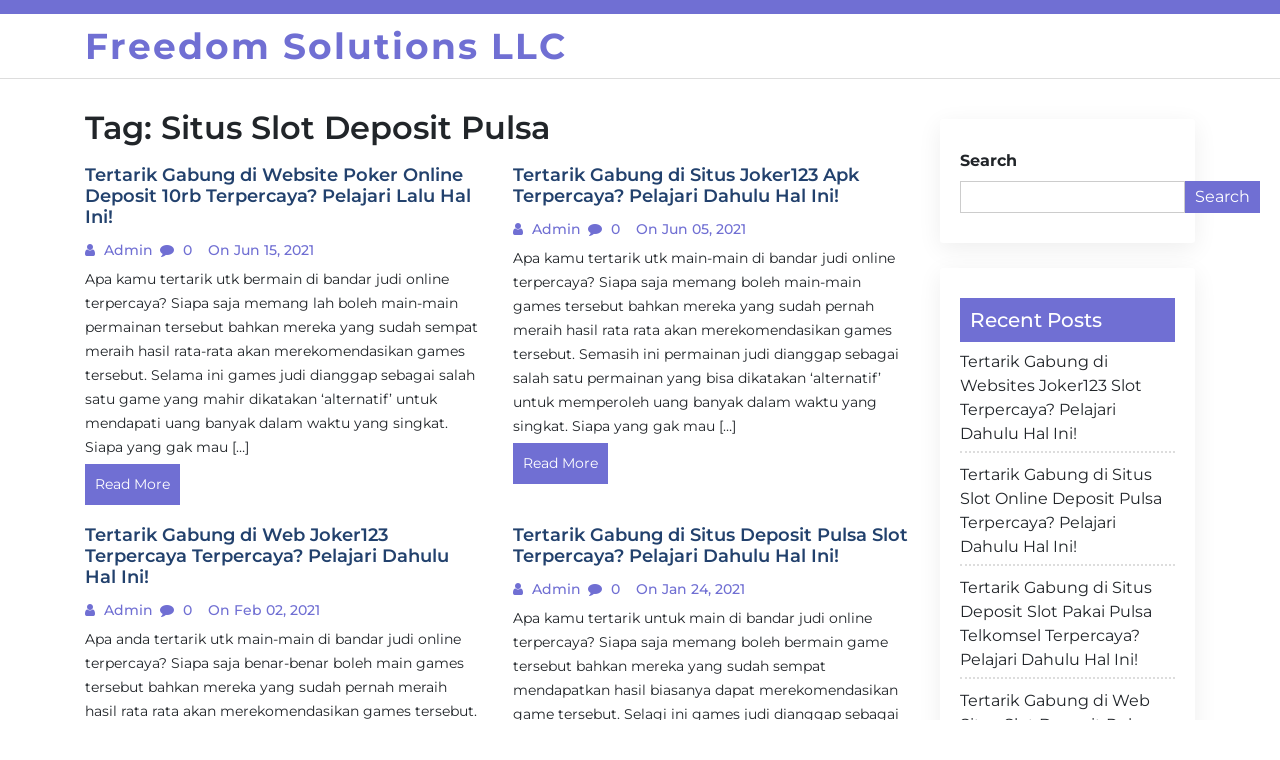

--- FILE ---
content_type: text/html; charset=UTF-8
request_url: https://freedomsolutionsllc.com/tag/situs-slot-deposit-pulsa/page/2/
body_size: 9287
content:
<!doctype html>
<html lang="en-US">

<head>
  <meta charset="UTF-8">
  <meta name="viewport" content="width=device-width, initial-scale=1, shrink-to-fit=no">
  <link rel="profile" href="https://gmpg.org/xfn/11">

  <title>Situs Slot Deposit Pulsa &#8211; Page 2 &#8211; Freedom Solutions LLC</title>
<meta name='robots' content='max-image-preview:large' />
<link rel="alternate" type="application/rss+xml" title="Freedom Solutions LLC &raquo; Feed" href="https://freedomsolutionsllc.com/feed/" />
<link rel="alternate" type="application/rss+xml" title="Freedom Solutions LLC &raquo; Comments Feed" href="https://freedomsolutionsllc.com/comments/feed/" />
<link rel="alternate" type="application/rss+xml" title="Freedom Solutions LLC &raquo; Situs Slot Deposit Pulsa Tag Feed" href="https://freedomsolutionsllc.com/tag/situs-slot-deposit-pulsa/feed/" />
<style id='wp-img-auto-sizes-contain-inline-css'>
img:is([sizes=auto i],[sizes^="auto," i]){contain-intrinsic-size:3000px 1500px}
/*# sourceURL=wp-img-auto-sizes-contain-inline-css */
</style>
<style id='wp-emoji-styles-inline-css'>

	img.wp-smiley, img.emoji {
		display: inline !important;
		border: none !important;
		box-shadow: none !important;
		height: 1em !important;
		width: 1em !important;
		margin: 0 0.07em !important;
		vertical-align: -0.1em !important;
		background: none !important;
		padding: 0 !important;
	}
/*# sourceURL=wp-emoji-styles-inline-css */
</style>
<style id='wp-block-library-inline-css'>
:root{--wp-block-synced-color:#7a00df;--wp-block-synced-color--rgb:122,0,223;--wp-bound-block-color:var(--wp-block-synced-color);--wp-editor-canvas-background:#ddd;--wp-admin-theme-color:#007cba;--wp-admin-theme-color--rgb:0,124,186;--wp-admin-theme-color-darker-10:#006ba1;--wp-admin-theme-color-darker-10--rgb:0,107,160.5;--wp-admin-theme-color-darker-20:#005a87;--wp-admin-theme-color-darker-20--rgb:0,90,135;--wp-admin-border-width-focus:2px}@media (min-resolution:192dpi){:root{--wp-admin-border-width-focus:1.5px}}.wp-element-button{cursor:pointer}:root .has-very-light-gray-background-color{background-color:#eee}:root .has-very-dark-gray-background-color{background-color:#313131}:root .has-very-light-gray-color{color:#eee}:root .has-very-dark-gray-color{color:#313131}:root .has-vivid-green-cyan-to-vivid-cyan-blue-gradient-background{background:linear-gradient(135deg,#00d084,#0693e3)}:root .has-purple-crush-gradient-background{background:linear-gradient(135deg,#34e2e4,#4721fb 50%,#ab1dfe)}:root .has-hazy-dawn-gradient-background{background:linear-gradient(135deg,#faaca8,#dad0ec)}:root .has-subdued-olive-gradient-background{background:linear-gradient(135deg,#fafae1,#67a671)}:root .has-atomic-cream-gradient-background{background:linear-gradient(135deg,#fdd79a,#004a59)}:root .has-nightshade-gradient-background{background:linear-gradient(135deg,#330968,#31cdcf)}:root .has-midnight-gradient-background{background:linear-gradient(135deg,#020381,#2874fc)}:root{--wp--preset--font-size--normal:16px;--wp--preset--font-size--huge:42px}.has-regular-font-size{font-size:1em}.has-larger-font-size{font-size:2.625em}.has-normal-font-size{font-size:var(--wp--preset--font-size--normal)}.has-huge-font-size{font-size:var(--wp--preset--font-size--huge)}.has-text-align-center{text-align:center}.has-text-align-left{text-align:left}.has-text-align-right{text-align:right}.has-fit-text{white-space:nowrap!important}#end-resizable-editor-section{display:none}.aligncenter{clear:both}.items-justified-left{justify-content:flex-start}.items-justified-center{justify-content:center}.items-justified-right{justify-content:flex-end}.items-justified-space-between{justify-content:space-between}.screen-reader-text{border:0;clip-path:inset(50%);height:1px;margin:-1px;overflow:hidden;padding:0;position:absolute;width:1px;word-wrap:normal!important}.screen-reader-text:focus{background-color:#ddd;clip-path:none;color:#444;display:block;font-size:1em;height:auto;left:5px;line-height:normal;padding:15px 23px 14px;text-decoration:none;top:5px;width:auto;z-index:100000}html :where(.has-border-color){border-style:solid}html :where([style*=border-top-color]){border-top-style:solid}html :where([style*=border-right-color]){border-right-style:solid}html :where([style*=border-bottom-color]){border-bottom-style:solid}html :where([style*=border-left-color]){border-left-style:solid}html :where([style*=border-width]){border-style:solid}html :where([style*=border-top-width]){border-top-style:solid}html :where([style*=border-right-width]){border-right-style:solid}html :where([style*=border-bottom-width]){border-bottom-style:solid}html :where([style*=border-left-width]){border-left-style:solid}html :where(img[class*=wp-image-]){height:auto;max-width:100%}:where(figure){margin:0 0 1em}html :where(.is-position-sticky){--wp-admin--admin-bar--position-offset:var(--wp-admin--admin-bar--height,0px)}@media screen and (max-width:600px){html :where(.is-position-sticky){--wp-admin--admin-bar--position-offset:0px}}

/*# sourceURL=wp-block-library-inline-css */
</style><style id='wp-block-archives-inline-css'>
.wp-block-archives{box-sizing:border-box}.wp-block-archives-dropdown label{display:block}
/*# sourceURL=https://freedomsolutionsllc.com/wp-includes/blocks/archives/style.min.css */
</style>
<style id='wp-block-categories-inline-css'>
.wp-block-categories{box-sizing:border-box}.wp-block-categories.alignleft{margin-right:2em}.wp-block-categories.alignright{margin-left:2em}.wp-block-categories.wp-block-categories-dropdown.aligncenter{text-align:center}.wp-block-categories .wp-block-categories__label{display:block;width:100%}
/*# sourceURL=https://freedomsolutionsllc.com/wp-includes/blocks/categories/style.min.css */
</style>
<style id='wp-block-heading-inline-css'>
h1:where(.wp-block-heading).has-background,h2:where(.wp-block-heading).has-background,h3:where(.wp-block-heading).has-background,h4:where(.wp-block-heading).has-background,h5:where(.wp-block-heading).has-background,h6:where(.wp-block-heading).has-background{padding:1.25em 2.375em}h1.has-text-align-left[style*=writing-mode]:where([style*=vertical-lr]),h1.has-text-align-right[style*=writing-mode]:where([style*=vertical-rl]),h2.has-text-align-left[style*=writing-mode]:where([style*=vertical-lr]),h2.has-text-align-right[style*=writing-mode]:where([style*=vertical-rl]),h3.has-text-align-left[style*=writing-mode]:where([style*=vertical-lr]),h3.has-text-align-right[style*=writing-mode]:where([style*=vertical-rl]),h4.has-text-align-left[style*=writing-mode]:where([style*=vertical-lr]),h4.has-text-align-right[style*=writing-mode]:where([style*=vertical-rl]),h5.has-text-align-left[style*=writing-mode]:where([style*=vertical-lr]),h5.has-text-align-right[style*=writing-mode]:where([style*=vertical-rl]),h6.has-text-align-left[style*=writing-mode]:where([style*=vertical-lr]),h6.has-text-align-right[style*=writing-mode]:where([style*=vertical-rl]){rotate:180deg}
/*# sourceURL=https://freedomsolutionsllc.com/wp-includes/blocks/heading/style.min.css */
</style>
<style id='wp-block-latest-posts-inline-css'>
.wp-block-latest-posts{box-sizing:border-box}.wp-block-latest-posts.alignleft{margin-right:2em}.wp-block-latest-posts.alignright{margin-left:2em}.wp-block-latest-posts.wp-block-latest-posts__list{list-style:none}.wp-block-latest-posts.wp-block-latest-posts__list li{clear:both;overflow-wrap:break-word}.wp-block-latest-posts.is-grid{display:flex;flex-wrap:wrap}.wp-block-latest-posts.is-grid li{margin:0 1.25em 1.25em 0;width:100%}@media (min-width:600px){.wp-block-latest-posts.columns-2 li{width:calc(50% - .625em)}.wp-block-latest-posts.columns-2 li:nth-child(2n){margin-right:0}.wp-block-latest-posts.columns-3 li{width:calc(33.33333% - .83333em)}.wp-block-latest-posts.columns-3 li:nth-child(3n){margin-right:0}.wp-block-latest-posts.columns-4 li{width:calc(25% - .9375em)}.wp-block-latest-posts.columns-4 li:nth-child(4n){margin-right:0}.wp-block-latest-posts.columns-5 li{width:calc(20% - 1em)}.wp-block-latest-posts.columns-5 li:nth-child(5n){margin-right:0}.wp-block-latest-posts.columns-6 li{width:calc(16.66667% - 1.04167em)}.wp-block-latest-posts.columns-6 li:nth-child(6n){margin-right:0}}:root :where(.wp-block-latest-posts.is-grid){padding:0}:root :where(.wp-block-latest-posts.wp-block-latest-posts__list){padding-left:0}.wp-block-latest-posts__post-author,.wp-block-latest-posts__post-date{display:block;font-size:.8125em}.wp-block-latest-posts__post-excerpt,.wp-block-latest-posts__post-full-content{margin-bottom:1em;margin-top:.5em}.wp-block-latest-posts__featured-image a{display:inline-block}.wp-block-latest-posts__featured-image img{height:auto;max-width:100%;width:auto}.wp-block-latest-posts__featured-image.alignleft{float:left;margin-right:1em}.wp-block-latest-posts__featured-image.alignright{float:right;margin-left:1em}.wp-block-latest-posts__featured-image.aligncenter{margin-bottom:1em;text-align:center}
/*# sourceURL=https://freedomsolutionsllc.com/wp-includes/blocks/latest-posts/style.min.css */
</style>
<style id='wp-block-search-inline-css'>
.wp-block-search__button{margin-left:10px;word-break:normal}.wp-block-search__button.has-icon{line-height:0}.wp-block-search__button svg{height:1.25em;min-height:24px;min-width:24px;width:1.25em;fill:currentColor;vertical-align:text-bottom}:where(.wp-block-search__button){border:1px solid #ccc;padding:6px 10px}.wp-block-search__inside-wrapper{display:flex;flex:auto;flex-wrap:nowrap;max-width:100%}.wp-block-search__label{width:100%}.wp-block-search.wp-block-search__button-only .wp-block-search__button{box-sizing:border-box;display:flex;flex-shrink:0;justify-content:center;margin-left:0;max-width:100%}.wp-block-search.wp-block-search__button-only .wp-block-search__inside-wrapper{min-width:0!important;transition-property:width}.wp-block-search.wp-block-search__button-only .wp-block-search__input{flex-basis:100%;transition-duration:.3s}.wp-block-search.wp-block-search__button-only.wp-block-search__searchfield-hidden,.wp-block-search.wp-block-search__button-only.wp-block-search__searchfield-hidden .wp-block-search__inside-wrapper{overflow:hidden}.wp-block-search.wp-block-search__button-only.wp-block-search__searchfield-hidden .wp-block-search__input{border-left-width:0!important;border-right-width:0!important;flex-basis:0;flex-grow:0;margin:0;min-width:0!important;padding-left:0!important;padding-right:0!important;width:0!important}:where(.wp-block-search__input){appearance:none;border:1px solid #949494;flex-grow:1;font-family:inherit;font-size:inherit;font-style:inherit;font-weight:inherit;letter-spacing:inherit;line-height:inherit;margin-left:0;margin-right:0;min-width:3rem;padding:8px;text-decoration:unset!important;text-transform:inherit}:where(.wp-block-search__button-inside .wp-block-search__inside-wrapper){background-color:#fff;border:1px solid #949494;box-sizing:border-box;padding:4px}:where(.wp-block-search__button-inside .wp-block-search__inside-wrapper) .wp-block-search__input{border:none;border-radius:0;padding:0 4px}:where(.wp-block-search__button-inside .wp-block-search__inside-wrapper) .wp-block-search__input:focus{outline:none}:where(.wp-block-search__button-inside .wp-block-search__inside-wrapper) :where(.wp-block-search__button){padding:4px 8px}.wp-block-search.aligncenter .wp-block-search__inside-wrapper{margin:auto}.wp-block[data-align=right] .wp-block-search.wp-block-search__button-only .wp-block-search__inside-wrapper{float:right}
/*# sourceURL=https://freedomsolutionsllc.com/wp-includes/blocks/search/style.min.css */
</style>
<style id='wp-block-search-theme-inline-css'>
.wp-block-search .wp-block-search__label{font-weight:700}.wp-block-search__button{border:1px solid #ccc;padding:.375em .625em}
/*# sourceURL=https://freedomsolutionsllc.com/wp-includes/blocks/search/theme.min.css */
</style>
<style id='wp-block-group-inline-css'>
.wp-block-group{box-sizing:border-box}:where(.wp-block-group.wp-block-group-is-layout-constrained){position:relative}
/*# sourceURL=https://freedomsolutionsllc.com/wp-includes/blocks/group/style.min.css */
</style>
<style id='wp-block-group-theme-inline-css'>
:where(.wp-block-group.has-background){padding:1.25em 2.375em}
/*# sourceURL=https://freedomsolutionsllc.com/wp-includes/blocks/group/theme.min.css */
</style>
<style id='global-styles-inline-css'>
:root{--wp--preset--aspect-ratio--square: 1;--wp--preset--aspect-ratio--4-3: 4/3;--wp--preset--aspect-ratio--3-4: 3/4;--wp--preset--aspect-ratio--3-2: 3/2;--wp--preset--aspect-ratio--2-3: 2/3;--wp--preset--aspect-ratio--16-9: 16/9;--wp--preset--aspect-ratio--9-16: 9/16;--wp--preset--color--black: #000000;--wp--preset--color--cyan-bluish-gray: #abb8c3;--wp--preset--color--white: #ffffff;--wp--preset--color--pale-pink: #f78da7;--wp--preset--color--vivid-red: #cf2e2e;--wp--preset--color--luminous-vivid-orange: #ff6900;--wp--preset--color--luminous-vivid-amber: #fcb900;--wp--preset--color--light-green-cyan: #7bdcb5;--wp--preset--color--vivid-green-cyan: #00d084;--wp--preset--color--pale-cyan-blue: #8ed1fc;--wp--preset--color--vivid-cyan-blue: #0693e3;--wp--preset--color--vivid-purple: #9b51e0;--wp--preset--gradient--vivid-cyan-blue-to-vivid-purple: linear-gradient(135deg,rgb(6,147,227) 0%,rgb(155,81,224) 100%);--wp--preset--gradient--light-green-cyan-to-vivid-green-cyan: linear-gradient(135deg,rgb(122,220,180) 0%,rgb(0,208,130) 100%);--wp--preset--gradient--luminous-vivid-amber-to-luminous-vivid-orange: linear-gradient(135deg,rgb(252,185,0) 0%,rgb(255,105,0) 100%);--wp--preset--gradient--luminous-vivid-orange-to-vivid-red: linear-gradient(135deg,rgb(255,105,0) 0%,rgb(207,46,46) 100%);--wp--preset--gradient--very-light-gray-to-cyan-bluish-gray: linear-gradient(135deg,rgb(238,238,238) 0%,rgb(169,184,195) 100%);--wp--preset--gradient--cool-to-warm-spectrum: linear-gradient(135deg,rgb(74,234,220) 0%,rgb(151,120,209) 20%,rgb(207,42,186) 40%,rgb(238,44,130) 60%,rgb(251,105,98) 80%,rgb(254,248,76) 100%);--wp--preset--gradient--blush-light-purple: linear-gradient(135deg,rgb(255,206,236) 0%,rgb(152,150,240) 100%);--wp--preset--gradient--blush-bordeaux: linear-gradient(135deg,rgb(254,205,165) 0%,rgb(254,45,45) 50%,rgb(107,0,62) 100%);--wp--preset--gradient--luminous-dusk: linear-gradient(135deg,rgb(255,203,112) 0%,rgb(199,81,192) 50%,rgb(65,88,208) 100%);--wp--preset--gradient--pale-ocean: linear-gradient(135deg,rgb(255,245,203) 0%,rgb(182,227,212) 50%,rgb(51,167,181) 100%);--wp--preset--gradient--electric-grass: linear-gradient(135deg,rgb(202,248,128) 0%,rgb(113,206,126) 100%);--wp--preset--gradient--midnight: linear-gradient(135deg,rgb(2,3,129) 0%,rgb(40,116,252) 100%);--wp--preset--font-size--small: 13px;--wp--preset--font-size--medium: 20px;--wp--preset--font-size--large: 36px;--wp--preset--font-size--x-large: 42px;--wp--preset--spacing--20: 0.44rem;--wp--preset--spacing--30: 0.67rem;--wp--preset--spacing--40: 1rem;--wp--preset--spacing--50: 1.5rem;--wp--preset--spacing--60: 2.25rem;--wp--preset--spacing--70: 3.38rem;--wp--preset--spacing--80: 5.06rem;--wp--preset--shadow--natural: 6px 6px 9px rgba(0, 0, 0, 0.2);--wp--preset--shadow--deep: 12px 12px 50px rgba(0, 0, 0, 0.4);--wp--preset--shadow--sharp: 6px 6px 0px rgba(0, 0, 0, 0.2);--wp--preset--shadow--outlined: 6px 6px 0px -3px rgb(255, 255, 255), 6px 6px rgb(0, 0, 0);--wp--preset--shadow--crisp: 6px 6px 0px rgb(0, 0, 0);}:where(.is-layout-flex){gap: 0.5em;}:where(.is-layout-grid){gap: 0.5em;}body .is-layout-flex{display: flex;}.is-layout-flex{flex-wrap: wrap;align-items: center;}.is-layout-flex > :is(*, div){margin: 0;}body .is-layout-grid{display: grid;}.is-layout-grid > :is(*, div){margin: 0;}:where(.wp-block-columns.is-layout-flex){gap: 2em;}:where(.wp-block-columns.is-layout-grid){gap: 2em;}:where(.wp-block-post-template.is-layout-flex){gap: 1.25em;}:where(.wp-block-post-template.is-layout-grid){gap: 1.25em;}.has-black-color{color: var(--wp--preset--color--black) !important;}.has-cyan-bluish-gray-color{color: var(--wp--preset--color--cyan-bluish-gray) !important;}.has-white-color{color: var(--wp--preset--color--white) !important;}.has-pale-pink-color{color: var(--wp--preset--color--pale-pink) !important;}.has-vivid-red-color{color: var(--wp--preset--color--vivid-red) !important;}.has-luminous-vivid-orange-color{color: var(--wp--preset--color--luminous-vivid-orange) !important;}.has-luminous-vivid-amber-color{color: var(--wp--preset--color--luminous-vivid-amber) !important;}.has-light-green-cyan-color{color: var(--wp--preset--color--light-green-cyan) !important;}.has-vivid-green-cyan-color{color: var(--wp--preset--color--vivid-green-cyan) !important;}.has-pale-cyan-blue-color{color: var(--wp--preset--color--pale-cyan-blue) !important;}.has-vivid-cyan-blue-color{color: var(--wp--preset--color--vivid-cyan-blue) !important;}.has-vivid-purple-color{color: var(--wp--preset--color--vivid-purple) !important;}.has-black-background-color{background-color: var(--wp--preset--color--black) !important;}.has-cyan-bluish-gray-background-color{background-color: var(--wp--preset--color--cyan-bluish-gray) !important;}.has-white-background-color{background-color: var(--wp--preset--color--white) !important;}.has-pale-pink-background-color{background-color: var(--wp--preset--color--pale-pink) !important;}.has-vivid-red-background-color{background-color: var(--wp--preset--color--vivid-red) !important;}.has-luminous-vivid-orange-background-color{background-color: var(--wp--preset--color--luminous-vivid-orange) !important;}.has-luminous-vivid-amber-background-color{background-color: var(--wp--preset--color--luminous-vivid-amber) !important;}.has-light-green-cyan-background-color{background-color: var(--wp--preset--color--light-green-cyan) !important;}.has-vivid-green-cyan-background-color{background-color: var(--wp--preset--color--vivid-green-cyan) !important;}.has-pale-cyan-blue-background-color{background-color: var(--wp--preset--color--pale-cyan-blue) !important;}.has-vivid-cyan-blue-background-color{background-color: var(--wp--preset--color--vivid-cyan-blue) !important;}.has-vivid-purple-background-color{background-color: var(--wp--preset--color--vivid-purple) !important;}.has-black-border-color{border-color: var(--wp--preset--color--black) !important;}.has-cyan-bluish-gray-border-color{border-color: var(--wp--preset--color--cyan-bluish-gray) !important;}.has-white-border-color{border-color: var(--wp--preset--color--white) !important;}.has-pale-pink-border-color{border-color: var(--wp--preset--color--pale-pink) !important;}.has-vivid-red-border-color{border-color: var(--wp--preset--color--vivid-red) !important;}.has-luminous-vivid-orange-border-color{border-color: var(--wp--preset--color--luminous-vivid-orange) !important;}.has-luminous-vivid-amber-border-color{border-color: var(--wp--preset--color--luminous-vivid-amber) !important;}.has-light-green-cyan-border-color{border-color: var(--wp--preset--color--light-green-cyan) !important;}.has-vivid-green-cyan-border-color{border-color: var(--wp--preset--color--vivid-green-cyan) !important;}.has-pale-cyan-blue-border-color{border-color: var(--wp--preset--color--pale-cyan-blue) !important;}.has-vivid-cyan-blue-border-color{border-color: var(--wp--preset--color--vivid-cyan-blue) !important;}.has-vivid-purple-border-color{border-color: var(--wp--preset--color--vivid-purple) !important;}.has-vivid-cyan-blue-to-vivid-purple-gradient-background{background: var(--wp--preset--gradient--vivid-cyan-blue-to-vivid-purple) !important;}.has-light-green-cyan-to-vivid-green-cyan-gradient-background{background: var(--wp--preset--gradient--light-green-cyan-to-vivid-green-cyan) !important;}.has-luminous-vivid-amber-to-luminous-vivid-orange-gradient-background{background: var(--wp--preset--gradient--luminous-vivid-amber-to-luminous-vivid-orange) !important;}.has-luminous-vivid-orange-to-vivid-red-gradient-background{background: var(--wp--preset--gradient--luminous-vivid-orange-to-vivid-red) !important;}.has-very-light-gray-to-cyan-bluish-gray-gradient-background{background: var(--wp--preset--gradient--very-light-gray-to-cyan-bluish-gray) !important;}.has-cool-to-warm-spectrum-gradient-background{background: var(--wp--preset--gradient--cool-to-warm-spectrum) !important;}.has-blush-light-purple-gradient-background{background: var(--wp--preset--gradient--blush-light-purple) !important;}.has-blush-bordeaux-gradient-background{background: var(--wp--preset--gradient--blush-bordeaux) !important;}.has-luminous-dusk-gradient-background{background: var(--wp--preset--gradient--luminous-dusk) !important;}.has-pale-ocean-gradient-background{background: var(--wp--preset--gradient--pale-ocean) !important;}.has-electric-grass-gradient-background{background: var(--wp--preset--gradient--electric-grass) !important;}.has-midnight-gradient-background{background: var(--wp--preset--gradient--midnight) !important;}.has-small-font-size{font-size: var(--wp--preset--font-size--small) !important;}.has-medium-font-size{font-size: var(--wp--preset--font-size--medium) !important;}.has-large-font-size{font-size: var(--wp--preset--font-size--large) !important;}.has-x-large-font-size{font-size: var(--wp--preset--font-size--x-large) !important;}
/*# sourceURL=global-styles-inline-css */
</style>

<style id='classic-theme-styles-inline-css'>
/*! This file is auto-generated */
.wp-block-button__link{color:#fff;background-color:#32373c;border-radius:9999px;box-shadow:none;text-decoration:none;padding:calc(.667em + 2px) calc(1.333em + 2px);font-size:1.125em}.wp-block-file__button{background:#32373c;color:#fff;text-decoration:none}
/*# sourceURL=/wp-includes/css/classic-themes.min.css */
</style>
<link rel='stylesheet' id='google-fonts-css' href='https://freedomsolutionsllc.com/wp-content/fonts/ed09ccf397dc6402ffd7e9b3c2c79bf4.css?ver=1.0.0' media='all' />
<link rel='stylesheet' id='font-awesome-css' href='https://freedomsolutionsllc.com/wp-content/themes/blogfi/assets/css/font-awesome.min.css?ver=1.0.0' media='all' />
<link rel='stylesheet' id='bootstrap-css' href='https://freedomsolutionsllc.com/wp-content/themes/blogfi/assets/css/bootstrap.min.css?ver=1.0.0' media='all' />
<link rel='stylesheet' id='blogfi-style-css' href='https://freedomsolutionsllc.com/wp-content/themes/blogfi/style.css?ver=1.0.0' media='all' />
<link rel='stylesheet' id='responsive-css-css' href='https://freedomsolutionsllc.com/wp-content/themes/blogfi/assets/css/responsive.css?ver=1.0.0' media='all' />
<script src="https://freedomsolutionsllc.com/wp-includes/js/jquery/jquery.min.js?ver=3.7.1" id="jquery-core-js"></script>
<script src="https://freedomsolutionsllc.com/wp-includes/js/jquery/jquery-migrate.min.js?ver=3.4.1" id="jquery-migrate-js"></script>
<link rel="https://api.w.org/" href="https://freedomsolutionsllc.com/wp-json/" /><link rel="alternate" title="JSON" type="application/json" href="https://freedomsolutionsllc.com/wp-json/wp/v2/tags/3" /><link rel="EditURI" type="application/rsd+xml" title="RSD" href="https://freedomsolutionsllc.com/xmlrpc.php?rsd" />
<meta name="generator" content="WordPress 6.9" />
</head>

<body class="archive paged tag tag-situs-slot-deposit-pulsa tag-3 wp-embed-responsive paged-2 tag-paged-2 wp-theme-blogfi hfeed">
    <div id="page" class="site">
    <a class="skip-link screen-reader-text" href="#primary">Skip to content</a>

    

      <div class="header-top-area">
        <div class="container">
          <div class="row">
            <div class="col-lg-6 col-md-6 col-sm-12">
              <div class="top-contact">
                <ul>
                                    
                </ul>
              </div>
            </div>
            <div class="col-lg-6 col-md-6 col-sm-12 text-right">
              <div class="social-profile">
                <ul>
                                                                      </ul>
              </div>
            </div>
          </div>
        </div>
      </div>
    

    <header id="masthead" class="site-header">
      <div class="header-area">
        <div id="site-nav-wrap">
        <div class="container">
          <div class="row">
            <div class="col-md-12">
              <nav class="main-navigation navbar navbar-expand-lg navbar-light">
                <a class="navbar-brand logo" href="https://freedomsolutionsllc.com">Freedom Solutions LLC</a>
                <button class="navbar-toggler" type="button" data-toggle="collapse" data-target="#navbarmobile" aria-controls="navbarmobile" aria-expanded="false" aria-label="Toggle navigation">
                  <i class="fa fa-bars" aria-hidden="true"></i>
                </button>

                

              </nav>

            </div>
          </div>
        </div>
        </div>
        
      </div>
    </header>
	<main id="primary" class="body-content site-main">

        <div class="container">
            <div class="row">
                <div class="col-lg-9 col-md-9 col-sm-12">
                    
                        <header class="page-header">
                            <h1 class="page-title">Tag: <span>Situs Slot Deposit Pulsa</span></h1>                        </header><!-- .page-header -->
                        <div class="row">
                        
<article class="col-md-6" id="post-87">
   <div class="single-news">
      <a href="https://freedomsolutionsllc.com/tertarik-gabung-di-website-poker-online-deposit-10rb-terpercaya-pelajari-lalu-hal-ini/">
            </a>
      <h4>Tertarik Gabung di Website  Poker Online Deposit 10rb Terpercaya? Pelajari Lalu Hal Ini!</h4>
      <ul>
         <li><i class="fa fa-user"></i><a href="#">
            admin            </a>
         </li>
         <li><i class="fa fa-comment"></i>
            0         </li>
         <li><i class="fa fa-clock"></i>
            on Jun 15, 2021         </li>
      </ul>
      <p>
         <p>Apa kamu tertarik utk bermain di bandar judi online terpercaya? Siapa saja memang lah boleh main-main permainan tersebut bahkan mereka yang sudah sempat meraih hasil rata-rata akan merekomendasikan games tersebut. Selama ini games judi dianggap sebagai salah satu game yang mahir dikatakan ‘alternatif’ untuk mendapati uang banyak dalam waktu yang singkat. Siapa yang gak mau [&hellip;]</p>
      </p>
      <a href="https://freedomsolutionsllc.com/tertarik-gabung-di-website-poker-online-deposit-10rb-terpercaya-pelajari-lalu-hal-ini/" class="readme">Read More</a>
   </div>
</article>

<article class="col-md-6" id="post-403">
   <div class="single-news">
      <a href="https://freedomsolutionsllc.com/tertarik-gabung-di-situs-joker123-apk-terpercaya-pelajari-dahulu-hal-ini/">
            </a>
      <h4>Tertarik Gabung di Situs  Joker123 Apk Terpercaya? Pelajari Dahulu Hal Ini!</h4>
      <ul>
         <li><i class="fa fa-user"></i><a href="#">
            admin            </a>
         </li>
         <li><i class="fa fa-comment"></i>
            0         </li>
         <li><i class="fa fa-clock"></i>
            on Jun 05, 2021         </li>
      </ul>
      <p>
         <p>Apa kamu tertarik utk main-main di bandar judi online terpercaya? Siapa saja memang boleh main-main games tersebut bahkan mereka yang sudah pernah meraih hasil rata rata akan merekomendasikan games tersebut. Semasih ini permainan judi dianggap sebagai salah satu permainan yang bisa dikatakan ‘alternatif’ untuk memperoleh uang banyak dalam waktu yang singkat. Siapa yang gak mau [&hellip;]</p>
      </p>
      <a href="https://freedomsolutionsllc.com/tertarik-gabung-di-situs-joker123-apk-terpercaya-pelajari-dahulu-hal-ini/" class="readme">Read More</a>
   </div>
</article>

<article class="col-md-6" id="post-81">
   <div class="single-news">
      <a href="https://freedomsolutionsllc.com/tertarik-gabung-di-web-joker123-terpercaya-terpercaya-pelajari-dahulu-hal-ini/">
            </a>
      <h4>Tertarik Gabung di Web  Joker123 Terpercaya Terpercaya? Pelajari Dahulu Hal Ini!</h4>
      <ul>
         <li><i class="fa fa-user"></i><a href="#">
            admin            </a>
         </li>
         <li><i class="fa fa-comment"></i>
            0         </li>
         <li><i class="fa fa-clock"></i>
            on Feb 02, 2021         </li>
      </ul>
      <p>
         <p>Apa anda tertarik utk main-main di bandar judi online terpercaya? Siapa saja benar-benar boleh main games tersebut bahkan mereka yang sudah pernah meraih hasil rata rata akan merekomendasikan games tersebut. Semasih ini permainan judi dianggap sebagai salah satu games yang dapat dikatakan ‘alternatif’ buat meraih uang banyak dalam waktu yang singkat. Siapa yang gak mau [&hellip;]</p>
      </p>
      <a href="https://freedomsolutionsllc.com/tertarik-gabung-di-web-joker123-terpercaya-terpercaya-pelajari-dahulu-hal-ini/" class="readme">Read More</a>
   </div>
</article>

<article class="col-md-6" id="post-256">
   <div class="single-news">
      <a href="https://freedomsolutionsllc.com/tertarik-gabung-di-situs-deposit-pulsa-slot-terpercaya-pelajari-dahulu-hal-ini/">
            </a>
      <h4>Tertarik Gabung di Situs  Deposit Pulsa Slot Terpercaya? Pelajari Dahulu Hal Ini!</h4>
      <ul>
         <li><i class="fa fa-user"></i><a href="#">
            admin            </a>
         </li>
         <li><i class="fa fa-comment"></i>
            0         </li>
         <li><i class="fa fa-clock"></i>
            on Jan 24, 2021         </li>
      </ul>
      <p>
         <p>Apa kamu tertarik untuk main di bandar judi online terpercaya? Siapa saja memang boleh bermain game tersebut bahkan mereka yang sudah sempat mendapatkan hasil biasanya dapat merekomendasikan game tersebut. Selagi ini games judi dianggap sebagai salah satu game yang dapat dikatakan ‘alternatif’ buat meraih uang banyak dalam waktu yang singkat. Siapa yang gak mau dapat [&hellip;]</p>
      </p>
      <a href="https://freedomsolutionsllc.com/tertarik-gabung-di-situs-deposit-pulsa-slot-terpercaya-pelajari-dahulu-hal-ini/" class="readme">Read More</a>
   </div>
</article>

<article class="col-md-6" id="post-130">
   <div class="single-news">
      <a href="https://freedomsolutionsllc.com/tertarik-gabung-di-web-joker123-slot-terpercaya-pelajari-lalu-hal-ini/">
            </a>
      <h4>Tertarik Gabung di Web  Joker123 Slot Terpercaya? Pelajari Lalu Hal Ini!</h4>
      <ul>
         <li><i class="fa fa-user"></i><a href="#">
            admin            </a>
         </li>
         <li><i class="fa fa-comment"></i>
            0         </li>
         <li><i class="fa fa-clock"></i>
            on Jan 05, 2021         </li>
      </ul>
      <p>
         <p>Apa kamu tertarik untuk main di bandar judi online terpercaya? Siapa saja memang lah boleh bermain permainan tersebut bahkan mereka yang sudah pernah mendapatkan hasil kebanyakan bakal merekomendasikan games tersebut. Sewaktu ini game judi dianggap sebagai salah satu games yang mahir dikatakan ‘alternatif’ utk mendapati uang banyak dalam waktu yang singkat. Siapa yang gak mau [&hellip;]</p>
      </p>
      <a href="https://freedomsolutionsllc.com/tertarik-gabung-di-web-joker123-slot-terpercaya-pelajari-lalu-hal-ini/" class="readme">Read More</a>
   </div>
</article>

<article class="col-md-6" id="post-210">
   <div class="single-news">
      <a href="https://freedomsolutionsllc.com/tertarik-gabung-di-web-judi-slot-deposit-pulsa-terpercaya-pelajari-lalu-hal-ini/">
            </a>
      <h4>Tertarik Gabung di Web  Judi Slot Deposit Pulsa Terpercaya? Pelajari Lalu Hal Ini!</h4>
      <ul>
         <li><i class="fa fa-user"></i><a href="#">
            admin            </a>
         </li>
         <li><i class="fa fa-comment"></i>
            0         </li>
         <li><i class="fa fa-clock"></i>
            on Oct 29, 2020         </li>
      </ul>
      <p>
         <p>Apa anda tertarik untuk main-main di bandar judi online terpercaya? Siapa saja benar-benar boleh main games tersebut bahkan mereka yang sudah pernah memperoleh hasil biasanya bakal merekomendasikan game tersebut. Selama ini game judi dianggap sebagai salah satu permainan yang sanggup dikatakan ‘alternatif’ untuk mendapatkan uang banyak dalam waktu yang singkat. Siapa yang gak mau dapat [&hellip;]</p>
      </p>
      <a href="https://freedomsolutionsllc.com/tertarik-gabung-di-web-judi-slot-deposit-pulsa-terpercaya-pelajari-lalu-hal-ini/" class="readme">Read More</a>
   </div>
</article>

<article class="col-md-6" id="post-77">
   <div class="single-news">
      <a href="https://freedomsolutionsllc.com/tertarik-gabung-di-web-joker123-deposit-pulsa-tanpa-potongan-terpercaya-pelajari-dahulu-hal-ini/">
            </a>
      <h4>Tertarik Gabung di Web  Joker123 Deposit Pulsa Tanpa Potongan Terpercaya? Pelajari Dahulu Hal Ini!</h4>
      <ul>
         <li><i class="fa fa-user"></i><a href="#">
            admin            </a>
         </li>
         <li><i class="fa fa-comment"></i>
            0         </li>
         <li><i class="fa fa-clock"></i>
            on Apr 28, 2020         </li>
      </ul>
      <p>
         <p>Apa kamu tertarik untuk bermain di bandar judi online terpercaya? Siapa saja memang lah boleh bermain game tersebut bahkan mereka yang sudah sempat mendapatkan hasil biasanya dapat merekomendasikan permainan tersebut. Selama ini permainan judi dianggap sebagai salah satu permainan yang bisa dikatakan ‘alternatif’ utk meraih uang banyak dalam waktu yang singkat. Siapa yang gak mau [&hellip;]</p>
      </p>
      <a href="https://freedomsolutionsllc.com/tertarik-gabung-di-web-joker123-deposit-pulsa-tanpa-potongan-terpercaya-pelajari-dahulu-hal-ini/" class="readme">Read More</a>
   </div>
</article>

<article class="col-md-6" id="post-192">
   <div class="single-news">
      <a href="https://freedomsolutionsllc.com/tertarik-gabung-di-situs-deposit-pulsa-slot-terpercaya-pelajari-lalu-hal-ini/">
            </a>
      <h4>Tertarik Gabung di Situs  Deposit Pulsa Slot Terpercaya? Pelajari Lalu Hal Ini!</h4>
      <ul>
         <li><i class="fa fa-user"></i><a href="#">
            admin            </a>
         </li>
         <li><i class="fa fa-comment"></i>
            0         </li>
         <li><i class="fa fa-clock"></i>
            on Jan 24, 2020         </li>
      </ul>
      <p>
         <p>Apa anda tertarik buat main-main di bandar judi online terpercaya? Siapa saja memang lah boleh main-main games tersebut bahkan mereka yang sudah sempat mendapati hasil umumnya bakal merekomendasikan game tersebut. Semasih ini games judi dianggap sebagai salah satu game yang mampu dikatakan ‘alternatif’ utk mendapati uang banyak dalam waktu yang singkat. Siapa yang gak mau [&hellip;]</p>
      </p>
      <a href="https://freedomsolutionsllc.com/tertarik-gabung-di-situs-deposit-pulsa-slot-terpercaya-pelajari-lalu-hal-ini/" class="readme">Read More</a>
   </div>
</article>

<article class="col-md-6" id="post-126">
   <div class="single-news">
      <a href="https://freedomsolutionsllc.com/tertarik-gabung-di-situs-qq-slot-deposit-pulsa-terpercaya-pelajari-dulu-hal-ini/">
            </a>
      <h4>Tertarik Gabung di Situs  Qq Slot Deposit Pulsa Terpercaya? Pelajari Dulu Hal Ini!</h4>
      <ul>
         <li><i class="fa fa-user"></i><a href="#">
            admin            </a>
         </li>
         <li><i class="fa fa-comment"></i>
            0         </li>
         <li><i class="fa fa-clock"></i>
            on Jan 18, 2020         </li>
      </ul>
      <p>
         <p>Apa anda tertarik buat main-main di bandar judi online terpercaya? Siapa saja benar-benar boleh main-main game tersebut bahkan mereka yang sudah pernah memperoleh hasil rata-rata akan merekomendasikan permainan tersebut. Semasih ini games judi dianggap sebagai salah satu game yang mahir dikatakan ‘alternatif’ untuk memperoleh uang banyak dalam waktu yang singkat. Siapa yang gak mau dapat [&hellip;]</p>
      </p>
      <a href="https://freedomsolutionsllc.com/tertarik-gabung-di-situs-qq-slot-deposit-pulsa-terpercaya-pelajari-dulu-hal-ini/" class="readme">Read More</a>
   </div>
</article>

	<nav class="navigation posts-navigation" aria-label="Posts">
		<h2 class="screen-reader-text">Posts navigation</h2>
		<div class="nav-links"><div class="nav-next"><a href="https://freedomsolutionsllc.com/tag/situs-slot-deposit-pulsa/" class="btn btn-primary text-uppercase text-black">Newer posts</a></div></div>
	</nav>                </div>
                </div>
                <div class="col-lg-3 col-md-3 col-sm-12">
                    	
<aside id="secondary" class="widget-area">
	<section id="block-2" class="widget widget_block widget_search"><form role="search" method="get" action="https://freedomsolutionsllc.com/" class="wp-block-search__button-outside wp-block-search__text-button wp-block-search"    ><label class="wp-block-search__label" for="wp-block-search__input-1" >Search</label><div class="wp-block-search__inside-wrapper" ><input class="wp-block-search__input" id="wp-block-search__input-1" placeholder="" value="" type="search" name="s" required /><button aria-label="Search" class="wp-block-search__button wp-element-button" type="submit" >Search</button></div></form></section><section id="block-3" class="widget widget_block"><div class="wp-block-group"><div class="wp-block-group__inner-container is-layout-flow wp-block-group-is-layout-flow"><h2 class="wp-block-heading">Recent Posts</h2><ul class="wp-block-latest-posts__list wp-block-latest-posts"><li><a class="wp-block-latest-posts__post-title" href="https://freedomsolutionsllc.com/tertarik-gabung-di-websites-joker123-slot-terpercaya-pelajari-dahulu-hal-ini/">Tertarik Gabung di Websites  Joker123 Slot Terpercaya? Pelajari Dahulu Hal Ini!</a></li>
<li><a class="wp-block-latest-posts__post-title" href="https://freedomsolutionsllc.com/tertarik-gabung-di-situs-slot-online-deposit-pulsa-terpercaya-pelajari-dahulu-hal-ini/">Tertarik Gabung di Situs  Slot Online Deposit Pulsa Terpercaya? Pelajari Dahulu Hal Ini!</a></li>
<li><a class="wp-block-latest-posts__post-title" href="https://freedomsolutionsllc.com/tertarik-gabung-di-situs-deposit-slot-pakai-pulsa-telkomsel-terpercaya-pelajari-dahulu-hal-ini/">Tertarik Gabung di Situs  Deposit Slot Pakai Pulsa Telkomsel Terpercaya? Pelajari Dahulu Hal Ini!</a></li>
<li><a class="wp-block-latest-posts__post-title" href="https://freedomsolutionsllc.com/tertarik-gabung-di-web-situs-slot-deposit-pulsa-tanpa-potongan-terpercaya-pelajari-dulu-hal-ini/">Tertarik Gabung di Web  Situs Slot Deposit Pulsa Tanpa Potongan Terpercaya? Pelajari Dulu Hal Ini!</a></li>
<li><a class="wp-block-latest-posts__post-title" href="https://freedomsolutionsllc.com/tertarik-gabung-di-web-deposit-slot-pakai-pulsa-telkomsel-terpercaya-pelajari-dulu-hal-ini/">Tertarik Gabung di Web  Deposit Slot Pakai Pulsa Telkomsel Terpercaya? Pelajari Dulu Hal Ini!</a></li>
</ul></div></div></section><section id="block-5" class="widget widget_block"><div class="wp-block-group"><div class="wp-block-group__inner-container is-layout-flow wp-block-group-is-layout-flow"><h2 class="wp-block-heading">Archives</h2><ul class="wp-block-archives-list wp-block-archives">	<li><a href='https://freedomsolutionsllc.com/2022/11/'>November 2022</a></li>
	<li><a href='https://freedomsolutionsllc.com/2022/10/'>October 2022</a></li>
	<li><a href='https://freedomsolutionsllc.com/2022/09/'>September 2022</a></li>
	<li><a href='https://freedomsolutionsllc.com/2022/08/'>August 2022</a></li>
	<li><a href='https://freedomsolutionsllc.com/2022/07/'>July 2022</a></li>
	<li><a href='https://freedomsolutionsllc.com/2022/06/'>June 2022</a></li>
	<li><a href='https://freedomsolutionsllc.com/2022/05/'>May 2022</a></li>
	<li><a href='https://freedomsolutionsllc.com/2022/04/'>April 2022</a></li>
	<li><a href='https://freedomsolutionsllc.com/2022/03/'>March 2022</a></li>
	<li><a href='https://freedomsolutionsllc.com/2022/02/'>February 2022</a></li>
	<li><a href='https://freedomsolutionsllc.com/2022/01/'>January 2022</a></li>
	<li><a href='https://freedomsolutionsllc.com/2021/12/'>December 2021</a></li>
	<li><a href='https://freedomsolutionsllc.com/2021/11/'>November 2021</a></li>
	<li><a href='https://freedomsolutionsllc.com/2021/10/'>October 2021</a></li>
	<li><a href='https://freedomsolutionsllc.com/2021/09/'>September 2021</a></li>
	<li><a href='https://freedomsolutionsllc.com/2021/08/'>August 2021</a></li>
	<li><a href='https://freedomsolutionsllc.com/2021/07/'>July 2021</a></li>
	<li><a href='https://freedomsolutionsllc.com/2021/06/'>June 2021</a></li>
	<li><a href='https://freedomsolutionsllc.com/2021/05/'>May 2021</a></li>
	<li><a href='https://freedomsolutionsllc.com/2021/04/'>April 2021</a></li>
	<li><a href='https://freedomsolutionsllc.com/2021/03/'>March 2021</a></li>
	<li><a href='https://freedomsolutionsllc.com/2021/02/'>February 2021</a></li>
	<li><a href='https://freedomsolutionsllc.com/2021/01/'>January 2021</a></li>
	<li><a href='https://freedomsolutionsllc.com/2020/12/'>December 2020</a></li>
	<li><a href='https://freedomsolutionsllc.com/2020/11/'>November 2020</a></li>
	<li><a href='https://freedomsolutionsllc.com/2020/10/'>October 2020</a></li>
	<li><a href='https://freedomsolutionsllc.com/2020/09/'>September 2020</a></li>
	<li><a href='https://freedomsolutionsllc.com/2020/08/'>August 2020</a></li>
	<li><a href='https://freedomsolutionsllc.com/2020/07/'>July 2020</a></li>
	<li><a href='https://freedomsolutionsllc.com/2020/06/'>June 2020</a></li>
	<li><a href='https://freedomsolutionsllc.com/2020/05/'>May 2020</a></li>
	<li><a href='https://freedomsolutionsllc.com/2020/04/'>April 2020</a></li>
	<li><a href='https://freedomsolutionsllc.com/2020/03/'>March 2020</a></li>
	<li><a href='https://freedomsolutionsllc.com/2020/02/'>February 2020</a></li>
	<li><a href='https://freedomsolutionsllc.com/2020/01/'>January 2020</a></li>
	<li><a href='https://freedomsolutionsllc.com/2019/12/'>December 2019</a></li>
</ul></div></div></section><section id="custom_html-2" class="widget_text widget widget_custom_html"><div class="textwidget custom-html-widget"><a href="https://lutinaspizzeria.com">slot online resmi</a></div></section><section id="block-6" class="widget widget_block"><div class="wp-block-group"><div class="wp-block-group__inner-container is-layout-flow wp-block-group-is-layout-flow"><h2 class="wp-block-heading">Categories</h2><ul class="wp-block-categories-list wp-block-categories">	<li class="cat-item cat-item-1"><a href="https://freedomsolutionsllc.com/category/online-games/">Online Games</a>
</li>
</ul></div></div></section></aside><!-- #secondary -->
                </div>
            </div>
        </div>



	</main><!-- #main -->



<footer class="footer-area">
  <div class="container">
    <div class="row">
      <div class="col-md-12">
        <div class="footer text-center">
          <p>
            Copyright 2026 © Blogfi by <a href="https://profile.wordpress.org/jahidcse">Jahid Hasan</a> All Rights Reserved.          </p>
        </div>
      </div>
    </div>
  </div>
</footer>


<script type="speculationrules">
{"prefetch":[{"source":"document","where":{"and":[{"href_matches":"/*"},{"not":{"href_matches":["/wp-*.php","/wp-admin/*","/wp-content/uploads/*","/wp-content/*","/wp-content/plugins/*","/wp-content/themes/blogfi/*","/*\\?(.+)"]}},{"not":{"selector_matches":"a[rel~=\"nofollow\"]"}},{"not":{"selector_matches":".no-prefetch, .no-prefetch a"}}]},"eagerness":"conservative"}]}
</script>
<script src="https://freedomsolutionsllc.com/wp-content/themes/blogfi/assets/js/bootstrap.min.js?ver=1.0.0" id="bootstrap-js"></script>
<script src="https://freedomsolutionsllc.com/wp-content/themes/blogfi/assets/js/main.js?ver=1.0.0" id="main-js"></script>
<script src="https://freedomsolutionsllc.com/wp-content/themes/blogfi/assets/js/navigation.js?ver=1.0.0" id="blogfi-navigation-js"></script>
<script id="wp-emoji-settings" type="application/json">
{"baseUrl":"https://s.w.org/images/core/emoji/17.0.2/72x72/","ext":".png","svgUrl":"https://s.w.org/images/core/emoji/17.0.2/svg/","svgExt":".svg","source":{"concatemoji":"https://freedomsolutionsllc.com/wp-includes/js/wp-emoji-release.min.js?ver=6.9"}}
</script>
<script type="module">
/*! This file is auto-generated */
const a=JSON.parse(document.getElementById("wp-emoji-settings").textContent),o=(window._wpemojiSettings=a,"wpEmojiSettingsSupports"),s=["flag","emoji"];function i(e){try{var t={supportTests:e,timestamp:(new Date).valueOf()};sessionStorage.setItem(o,JSON.stringify(t))}catch(e){}}function c(e,t,n){e.clearRect(0,0,e.canvas.width,e.canvas.height),e.fillText(t,0,0);t=new Uint32Array(e.getImageData(0,0,e.canvas.width,e.canvas.height).data);e.clearRect(0,0,e.canvas.width,e.canvas.height),e.fillText(n,0,0);const a=new Uint32Array(e.getImageData(0,0,e.canvas.width,e.canvas.height).data);return t.every((e,t)=>e===a[t])}function p(e,t){e.clearRect(0,0,e.canvas.width,e.canvas.height),e.fillText(t,0,0);var n=e.getImageData(16,16,1,1);for(let e=0;e<n.data.length;e++)if(0!==n.data[e])return!1;return!0}function u(e,t,n,a){switch(t){case"flag":return n(e,"\ud83c\udff3\ufe0f\u200d\u26a7\ufe0f","\ud83c\udff3\ufe0f\u200b\u26a7\ufe0f")?!1:!n(e,"\ud83c\udde8\ud83c\uddf6","\ud83c\udde8\u200b\ud83c\uddf6")&&!n(e,"\ud83c\udff4\udb40\udc67\udb40\udc62\udb40\udc65\udb40\udc6e\udb40\udc67\udb40\udc7f","\ud83c\udff4\u200b\udb40\udc67\u200b\udb40\udc62\u200b\udb40\udc65\u200b\udb40\udc6e\u200b\udb40\udc67\u200b\udb40\udc7f");case"emoji":return!a(e,"\ud83e\u1fac8")}return!1}function f(e,t,n,a){let r;const o=(r="undefined"!=typeof WorkerGlobalScope&&self instanceof WorkerGlobalScope?new OffscreenCanvas(300,150):document.createElement("canvas")).getContext("2d",{willReadFrequently:!0}),s=(o.textBaseline="top",o.font="600 32px Arial",{});return e.forEach(e=>{s[e]=t(o,e,n,a)}),s}function r(e){var t=document.createElement("script");t.src=e,t.defer=!0,document.head.appendChild(t)}a.supports={everything:!0,everythingExceptFlag:!0},new Promise(t=>{let n=function(){try{var e=JSON.parse(sessionStorage.getItem(o));if("object"==typeof e&&"number"==typeof e.timestamp&&(new Date).valueOf()<e.timestamp+604800&&"object"==typeof e.supportTests)return e.supportTests}catch(e){}return null}();if(!n){if("undefined"!=typeof Worker&&"undefined"!=typeof OffscreenCanvas&&"undefined"!=typeof URL&&URL.createObjectURL&&"undefined"!=typeof Blob)try{var e="postMessage("+f.toString()+"("+[JSON.stringify(s),u.toString(),c.toString(),p.toString()].join(",")+"));",a=new Blob([e],{type:"text/javascript"});const r=new Worker(URL.createObjectURL(a),{name:"wpTestEmojiSupports"});return void(r.onmessage=e=>{i(n=e.data),r.terminate(),t(n)})}catch(e){}i(n=f(s,u,c,p))}t(n)}).then(e=>{for(const n in e)a.supports[n]=e[n],a.supports.everything=a.supports.everything&&a.supports[n],"flag"!==n&&(a.supports.everythingExceptFlag=a.supports.everythingExceptFlag&&a.supports[n]);var t;a.supports.everythingExceptFlag=a.supports.everythingExceptFlag&&!a.supports.flag,a.supports.everything||((t=a.source||{}).concatemoji?r(t.concatemoji):t.wpemoji&&t.twemoji&&(r(t.twemoji),r(t.wpemoji)))});
//# sourceURL=https://freedomsolutionsllc.com/wp-includes/js/wp-emoji-loader.min.js
</script>

<script defer src="https://static.cloudflareinsights.com/beacon.min.js/vcd15cbe7772f49c399c6a5babf22c1241717689176015" integrity="sha512-ZpsOmlRQV6y907TI0dKBHq9Md29nnaEIPlkf84rnaERnq6zvWvPUqr2ft8M1aS28oN72PdrCzSjY4U6VaAw1EQ==" data-cf-beacon='{"version":"2024.11.0","token":"52f55c434f4e4ff5a7fd737977369970","r":1,"server_timing":{"name":{"cfCacheStatus":true,"cfEdge":true,"cfExtPri":true,"cfL4":true,"cfOrigin":true,"cfSpeedBrain":true},"location_startswith":null}}' crossorigin="anonymous"></script>
</body>
</html>
